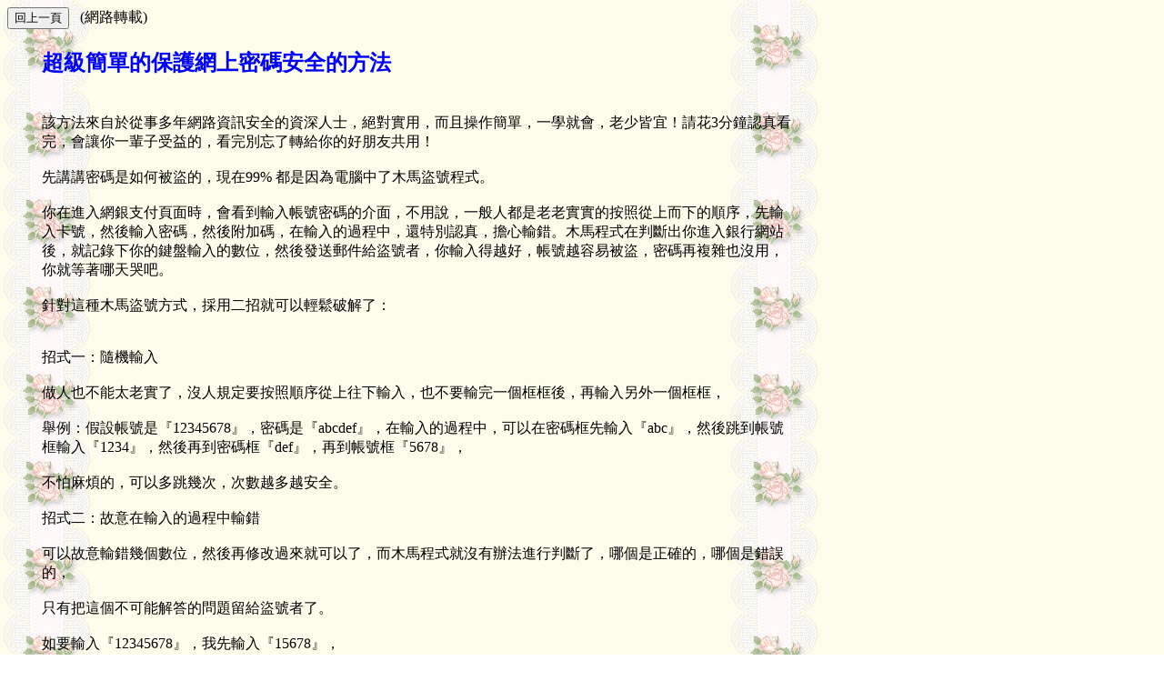

--- FILE ---
content_type: text/html
request_url: http://show.health999.net/word/word_322.htm
body_size: 1408
content:
<html>

<head>
<meta http-equiv="Content-Language" content="zh-tw">
<meta http-equiv="Content-Type" content="text/html; charset=big5">
<title>超級簡單的保護網上密碼安全的方法 </title>
</head>

<body background="images/back08.jpg" style="background-attachment: fixed">
<input onclick="history.go( -1 );return true;" type="button" value="回上一頁">&nbsp;&nbsp;&nbsp;(網路轉載)

<br>
　<table border="0" width="83%">
	<tr>
	
		<td width="31">　</td>
		<td width="830">
		<p align="left"><b><font size="5" color="#0000FF">超級簡單的保護網上密碼安全的方法</font></b></td>
		<td>　</td>
		

	</tr>
	<tr>
		<td width="31">　</td>
		<td width="830">
		<p>
		<br>
		<br>
		該方法來自於從事多年網路資訊安全的資深人士，絕對實用，而且操作簡單，一學就會，老少皆宜！請花3分鐘認真看完，會讓你一輩子受益的，看完別忘了轉給你的好朋友共用！<br>
		<br>
		先講講密碼是如何被盜的，現在99% 都是因為電腦中了木馬盜號程式。<br>
		<br>
		你在進入網銀支付頁面時，會看到輸入帳號密碼的介面，不用說，一般人都是老老實實的按照從上而下的順序，先輸入卡號，然後輸入密碼，然後附加碼，在輸入的過程中，還特別認真，擔心輸錯。木馬程式在判斷出你進入銀行網站後，就記錄下你的鍵盤輸入的數位，然後發送郵件給盜號者，你輸入得越好，帳號越容易被盜，密碼再複雜也沒用，你就等著哪天哭吧。<br>
		<br>
		針對這種木馬盜號方式，採用二招就可以輕鬆破解了：<br>
		<br>
		<br>
		招式一：隨機輸入<br>
		<br>
		做人也不能太老實了，沒人規定要按照順序從上往下輸入，也不要輸完一個框框後，再輸入另外一個框框，<br>
		<br>
		舉例：假設帳號是『12345678』，密碼是『abcdef』，在輸入的過程中，可以在密碼框先輸入『abc』，然後跳到帳號框輸入『1234』，然後再到密碼框『def』，再到帳號框『5678』，<br>
		<br>
		不怕麻煩的，可以多跳幾次，次數越多越安全。<br>
		<br>
		招式二：故意在輸入的過程中輸錯<br>
		<br>
		可以故意輸錯幾個數位，然後再修改過來就可以了，而木馬程式就沒有辦法進行判斷了，哪個是正確的，哪個是錯誤的，<br>
		<br>
		只有把這個不可能解答的問題留給盜號者了。<br>
		<br>
		如要輸入『12345678』，我先輸入『15678』，<br>
		<br>
		然後刪除掉『5678』然後再輸入正確的數字，<br>
		<br>
		同樣道理，故意輸錯的次數越多，越安全。<br>
		<br>
		<br>
		通過以上2招，盜號者收到的木馬記錄的郵件，就像天書一樣的，無法被破解。<br>
		<br>
　</td>
		<td>　</td>
	</tr>
	<tr>
		<td width="31" height="26">　</td>
		<td width="830" height="26">　</td>
		<td height="26">　</td>
	</tr>
	</table>

</body>

</html>